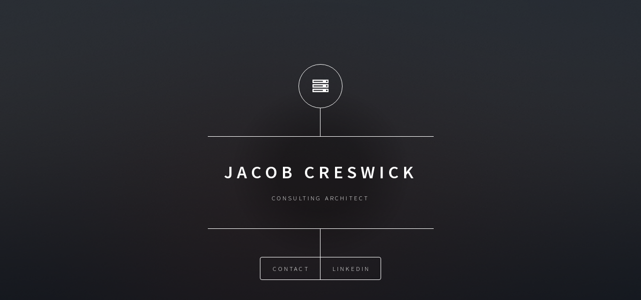

--- FILE ---
content_type: text/html
request_url: https://jacob.creswick.co.uk/
body_size: 976
content:
<!DOCTYPE HTML>

<html>
	<head>
		<title>Jacob Creswick</title>
		<meta charset="utf-8" />
		<meta name="viewport" content="width=device-width, initial-scale=1, user-scalable=no" />
		<link rel="stylesheet" href="assets/css/main.css" />
		<!--[if lte IE 9]><link rel="stylesheet" href="assets/css/ie9.css" /><![endif]-->
		<noscript><link rel="stylesheet" href="assets/css/noscript.css" /></noscript>
	</head>
	<body>

		<!-- Wrapper -->
			<div id="wrapper">

				<!-- Header -->
					<header id="header">
						<div class="logo">
							<span class="icon fa-server"></span>
						</div>
						<div class="content">
							<div class="inner">
								<h1>Jacob Creswick</h1>
								<p>Consulting Architect</p>
							</div>
						</div>
						<nav>
							<ul>
								<!--li><a href="#intro">Intro</a></li-->
								<!--li><a href="#about">About</a></li-->
								<li><a href="#contact">Contact</a></li>
								<li><a href="https://linkedin.com/in/jacobcreswick/">LinkedIn</a></li>
							</ul>
						</nav>
					</header>

				<!-- Main -->
					<div id="main">



						<!-- Contact -->
							<article id="contact">
								<h2 class="major">Contact</h2>

								<p>You can contact me by email:</p>
								<p><a href="/cdn-cgi/l/email-protection#751f3516071006021c161e5b161a5b001e"><span class="__cf_email__" data-cfemail="6e042e0d1c0b1d19070d05400d01401b05">[email&#160;protected]</span></p>

							</article>

						<!-- Elements -->
							

					</div>

				<!-- Footer -->
					<footer id="footer">
					</footer>

			</div>
			
		<!-- BG -->
			<div id="bg"></div>

		<!-- Scripts -->
			<script data-cfasync="false" src="/cdn-cgi/scripts/5c5dd728/cloudflare-static/email-decode.min.js"></script><script src="assets/js/jquery.min.js" type="03f29e9ec1f014842b91872a-text/javascript"></script>
			<script src="assets/js/skel.min.js" type="03f29e9ec1f014842b91872a-text/javascript"></script>
			<script src="assets/js/util.js" type="03f29e9ec1f014842b91872a-text/javascript"></script>
			<script src="assets/js/main.js" type="03f29e9ec1f014842b91872a-text/javascript"></script>

	<script src="/cdn-cgi/scripts/7d0fa10a/cloudflare-static/rocket-loader.min.js" data-cf-settings="03f29e9ec1f014842b91872a-|49" defer></script><script defer src="https://static.cloudflareinsights.com/beacon.min.js/vcd15cbe7772f49c399c6a5babf22c1241717689176015" integrity="sha512-ZpsOmlRQV6y907TI0dKBHq9Md29nnaEIPlkf84rnaERnq6zvWvPUqr2ft8M1aS28oN72PdrCzSjY4U6VaAw1EQ==" data-cf-beacon='{"version":"2024.11.0","token":"10175a69bd7e43b4b459d58db9f5f68a","r":1,"server_timing":{"name":{"cfCacheStatus":true,"cfEdge":true,"cfExtPri":true,"cfL4":true,"cfOrigin":true,"cfSpeedBrain":true},"location_startswith":null}}' crossorigin="anonymous"></script>
</body>

</html>


--- FILE ---
content_type: text/css
request_url: https://jacob.creswick.co.uk/assets/css/main.css
body_size: 5897
content:
@import url(font-awesome.min.css);
@import url("https://fonts.googleapis.com/css?family=Source+Sans+Pro:300italic,600italic,300,600");

/*
	Dimension by HTML5 UP
	html5up.net | @ajlkn
	Free for personal and commercial use under the CCA 3.0 license (html5up.net/license)
*/

/* Reset */

	html, body, div, span, applet, object, iframe, h1, h2, h3, h4, h5, h6, p, blockquote, pre, a, abbr, acronym, address, big, cite, code, del, dfn, em, img, ins, kbd, q, s, samp, small, strike, strong, sub, sup, tt, var, b, u, i, center, dl, dt, dd, ol, ul, li, fieldset, form, label, legend, table, caption, tbody, tfoot, thead, tr, th, td, article, aside, canvas, details, embed, figure, figcaption, footer, header, hgroup, menu, nav, output, ruby, section, summary, time, mark, audio, video {
		margin: 0;
		padding: 0;
		border: 0;
		font-size: 100%;
		font: inherit;
		vertical-align: baseline;
	}

	article, aside, details, figcaption, figure, footer, header, hgroup, menu, nav, section {
		display: block;
	}

	body {
		line-height: 1;
	}

	ol, ul {
		list-style: none;
	}

	blockquote, q {
		quotes: none;
	}

	blockquote:before, blockquote:after, q:before, q:after {
		content: '';
		content: none;
	}

	table {
		border-collapse: collapse;
		border-spacing: 0;
	}

	body {
		-webkit-text-size-adjust: none;
	}

/* Box Model */

	*, *:before, *:after {
		-moz-box-sizing: border-box;
		-webkit-box-sizing: border-box;
		box-sizing: border-box;
	}

/* Basic */

	@-ms-viewport {
		width: device-width;
	}

	@media screen and (max-width: 480px) {

		html, body {
			min-width: 320px;
		}

	}

	body {
		background: #1b1f22;
	}

		body.is-loading *, body.is-loading *:before, body.is-loading *:after, body.is-switching *, body.is-switching *:before, body.is-switching *:after {
			-moz-animation: none !important;
			-webkit-animation: none !important;
			-ms-animation: none !important;
			animation: none !important;
			-moz-transition: none !important;
			-webkit-transition: none !important;
			-ms-transition: none !important;
			transition: none !important;
			-moz-transition-delay: none !important;
			-webkit-transition-delay: none !important;
			-ms-transition-delay: none !important;
			transition-delay: none !important;
		}

/* Type */

	html {
		font-size: 16pt;
	}

		@media screen and (max-width: 1680px) {

			html {
				font-size: 12pt;
			}

		}

		@media screen and (max-width: 736px) {

			html {
				font-size: 11pt;
			}

		}

		@media screen and (max-width: 360px) {

			html {
				font-size: 10pt;
			}

		}

	body, input, select, textarea {
		color: #ffffff;
		font-family: "Source Sans Pro", sans-serif;
		font-weight: 300;
		font-size: 1rem;
		line-height: 1.65;
	}

	a {
		-moz-transition: color 0.2s ease-in-out, background-color 0.2s ease-in-out, border-bottom-color 0.2s ease-in-out;
		-webkit-transition: color 0.2s ease-in-out, background-color 0.2s ease-in-out, border-bottom-color 0.2s ease-in-out;
		-ms-transition: color 0.2s ease-in-out, background-color 0.2s ease-in-out, border-bottom-color 0.2s ease-in-out;
		transition: color 0.2s ease-in-out, background-color 0.2s ease-in-out, border-bottom-color 0.2s ease-in-out;
		border-bottom: dotted 1px rgba(255, 255, 255, 0.5);
		text-decoration: none;
		color: inherit;
	}

		a:hover {
			border-bottom-color: transparent;
		}

	strong, b {
		color: #ffffff;
		font-weight: 600;
	}

	em, i {
		font-style: italic;
	}

	p {
		margin: 0 0 2rem 0;
	}

	h1, h2, h3, h4, h5, h6 {
		color: #ffffff;
		font-weight: 600;
		line-height: 1.5;
		margin: 0 0 1rem 0;
		text-transform: uppercase;
		letter-spacing: 0.2rem;
	}

		h1 a, h2 a, h3 a, h4 a, h5 a, h6 a {
			color: inherit;
			text-decoration: none;
		}

		h1.major, h2.major, h3.major, h4.major, h5.major, h6.major {
			border-bottom: solid 1px #ffffff;
			width: -moz-max-content;
			width: -webkit-max-content;
			width: -ms-max-content;
			width: max-content;
			padding-bottom: 0.5rem;
			margin: 0 0 2rem 0;
		}

	h1 {
		font-size: 2.25rem;
		line-height: 1.3;
		letter-spacing: 0.5rem;
	}

	h2 {
		font-size: 1.5rem;
		line-height: 1.4;
		letter-spacing: 0.5rem;
	}

	h3 {
		font-size: 1rem;
	}

	h4 {
		font-size: 0.8rem;
	}

	h5 {
		font-size: 0.7rem;
	}

	h6 {
		font-size: 0.6rem;
	}

	@media screen and (max-width: 736px) {

		h1 {
			font-size: 1.75rem;
			line-height: 1.4;
		}

		h2 {
			font-size: 1.25em;
			line-height: 1.5;
		}

	}

	sub {
		font-size: 0.8rem;
		position: relative;
		top: 0.5rem;
	}

	sup {
		font-size: 0.8rem;
		position: relative;
		top: -0.5rem;
	}

	blockquote {
		border-left: solid 4px #ffffff;
		font-style: italic;
		margin: 0 0 2rem 0;
		padding: 0.5rem 0 0.5rem 2rem;
	}

	code {
		background: rgba(255, 255, 255, 0.075);
		border-radius: 4px;
		font-family: "Courier New", monospace;
		font-size: 0.9rem;
		margin: 0 0.25rem;
		padding: 0.25rem 0.65rem;
	}

	pre {
		-webkit-overflow-scrolling: touch;
		font-family: "Courier New", monospace;
		font-size: 0.9rem;
		margin: 0 0 2rem 0;
	}

		pre code {
			display: block;
			line-height: 1.75;
			padding: 1rem 1.5rem;
			overflow-x: auto;
		}

	hr {
		border: 0;
		border-bottom: solid 1px #ffffff;
		margin: 2.75rem 0;
	}

	.align-left {
		text-align: left;
	}

	.align-center {
		text-align: center;
	}

	.align-right {
		text-align: right;
	}

/* Form */

	form {
		margin: 0 0 2.5rem 0;
	}

		form .field {
			margin: 0 0 1.5rem 0;
		}

			form .field.half {
				width: 50%;
				float: left;
				padding: 0 0 0 0.75rem;
			}

				form .field.half.first {
					padding: 0 0.75rem 0 0;
				}

		form > .actions {
			margin: 1.875rem 0 0 0 !important;
		}

		@media screen and (max-width: 736px) {

			form .field {
				margin: 0 0 1.125rem 0;
			}

				form .field.half {
					padding: 0 0 0 0.5625rem;
				}

					form .field.half.first {
						padding: 0 0.5625rem 0 0;
					}

			form > .actions {
				margin: 1.5rem 0 0 0 !important;
			}

		}

		@media screen and (max-width: 480px) {

			form .field.half {
				width: 100%;
				float: none;
				padding: 0;
			}

				form .field.half.first {
					padding: 0;
				}

		}

	label {
		color: #ffffff;
		display: block;
		font-size: 0.8rem;
		font-weight: 300;
		letter-spacing: 0.2rem;
		line-height: 1.5;
		margin: 0 0 1rem 0;
		text-transform: uppercase;
	}

	input[type="text"],
	input[type="password"],
	input[type="email"],
	input[type="tel"],
	select,
	textarea {
		-moz-appearance: none;
		-webkit-appearance: none;
		-ms-appearance: none;
		appearance: none;
		-moz-transition: border-color 0.2s ease-in-out, box-shadow 0.2s ease-in-out, background-color 0.2s ease-in-out;
		-webkit-transition: border-color 0.2s ease-in-out, box-shadow 0.2s ease-in-out, background-color 0.2s ease-in-out;
		-ms-transition: border-color 0.2s ease-in-out, box-shadow 0.2s ease-in-out, background-color 0.2s ease-in-out;
		transition: border-color 0.2s ease-in-out, box-shadow 0.2s ease-in-out, background-color 0.2s ease-in-out;
		background: transparent;
		border-radius: 4px;
		border: solid 1px #ffffff;
		color: inherit;
		display: block;
		outline: 0;
		padding: 0 1rem;
		text-decoration: none;
		width: 100%;
	}

		input[type="text"]:invalid,
		input[type="password"]:invalid,
		input[type="email"]:invalid,
		input[type="tel"]:invalid,
		select:invalid,
		textarea:invalid {
			box-shadow: none;
		}

		input[type="text"]:focus,
		input[type="password"]:focus,
		input[type="email"]:focus,
		input[type="tel"]:focus,
		select:focus,
		textarea:focus {
			background: rgba(255, 255, 255, 0.075);
			border-color: #ffffff;
			box-shadow: 0 0 0 1px #ffffff;
		}

	select option {
		background: #1b1f22;
		color: #ffffff;
	}

	.select-wrapper {
		text-decoration: none;
		display: block;
		position: relative;
	}

		.select-wrapper:before {
			-moz-osx-font-smoothing: grayscale;
			-webkit-font-smoothing: antialiased;
			font-family: FontAwesome;
			font-style: normal;
			font-weight: normal;
			text-transform: none !important;
		}

		.select-wrapper:before {
			color: #ffffff;
			content: '\f107';
			display: block;
			height: 2.75rem;
			line-height: calc(2.75rem + 0em);
			pointer-events: none;
			position: absolute;
			right: 0;
			text-align: center;
			top: 0;
			width: 2.75rem;
		}

		.select-wrapper select::-ms-expand {
			display: none;
		}

	input[type="text"],
	input[type="password"],
	input[type="email"],
	select {
		height: 2.75rem;
	}

	textarea {
		padding: 0.75rem 1rem;
	}

	input[type="checkbox"],
	input[type="radio"] {
		-moz-appearance: none;
		-webkit-appearance: none;
		-ms-appearance: none;
		appearance: none;
		display: block;
		float: left;
		margin-right: -2rem;
		opacity: 0;
		width: 1rem;
		z-index: -1;
	}

		input[type="checkbox"] + label,
		input[type="radio"] + label {
			text-decoration: none;
			-moz-user-select: none;
			-webkit-user-select: none;
			-ms-user-select: none;
			user-select: none;
			color: #ffffff;
			cursor: pointer;
			display: inline-block;
			font-size: 0.8rem;
			font-weight: 300;
			margin: 0 0 0.5rem 0;
			padding-left: 2.65rem;
			padding-right: 0.75rem;
			position: relative;
		}

			input[type="checkbox"] + label:before,
			input[type="radio"] + label:before {
				-moz-osx-font-smoothing: grayscale;
				-webkit-font-smoothing: antialiased;
				font-family: FontAwesome;
				font-style: normal;
				font-weight: normal;
				text-transform: none !important;
			}

			input[type="checkbox"] + label:before,
			input[type="radio"] + label:before {
				-moz-transition: border-color 0.2s ease-in-out, box-shadow 0.2s ease-in-out, background-color 0.2s ease-in-out;
				-webkit-transition: border-color 0.2s ease-in-out, box-shadow 0.2s ease-in-out, background-color 0.2s ease-in-out;
				-ms-transition: border-color 0.2s ease-in-out, box-shadow 0.2s ease-in-out, background-color 0.2s ease-in-out;
				transition: border-color 0.2s ease-in-out, box-shadow 0.2s ease-in-out, background-color 0.2s ease-in-out;
				border-radius: 4px;
				border: solid 1px #ffffff;
				content: '';
				display: inline-block;
				height: 1.65rem;
				left: 0;
				line-height: calc(1.58125rem + 0em);
				position: absolute;
				text-align: center;
				top: -0.125rem;
				width: 1.65rem;
			}

		input[type="checkbox"]:checked + label:before,
		input[type="radio"]:checked + label:before {
			background: #ffffff !important;
			border-color: #ffffff !important;
			color: #1b1f22;
			content: '\f00c';
		}

		input[type="checkbox"]:focus + label:before,
		input[type="radio"]:focus + label:before {
			background: rgba(255, 255, 255, 0.075);
			border-color: #ffffff;
			box-shadow: 0 0 0 1px #ffffff;
		}

	input[type="checkbox"] + label:before {
		border-radius: 4px;
	}

	input[type="radio"] + label:before {
		border-radius: 100%;
	}

	::-webkit-input-placeholder {
		color: rgba(255, 255, 255, 0.5) !important;
		opacity: 1.0;
	}

	:-moz-placeholder {
		color: rgba(255, 255, 255, 0.5) !important;
		opacity: 1.0;
	}

	::-moz-placeholder {
		color: rgba(255, 255, 255, 0.5) !important;
		opacity: 1.0;
	}

	:-ms-input-placeholder {
		color: rgba(255, 255, 255, 0.5) !important;
		opacity: 1.0;
	}

	.formerize-placeholder {
		color: rgba(255, 255, 255, 0.5) !important;
		opacity: 1.0;
	}

/* Box */

	.box {
		border-radius: 4px;
		border: solid 1px #ffffff;
		margin-bottom: 2rem;
		padding: 1.5em;
	}

		.box > :last-child,
		.box > :last-child > :last-child,
		.box > :last-child > :last-child > :last-child {
			margin-bottom: 0;
		}

		.box.alt {
			border: 0;
			border-radius: 0;
			padding: 0;
		}

/* Icon */

	.icon {
		text-decoration: none;
		border-bottom: none;
		position: relative;
	}

		.icon:before {
			-moz-osx-font-smoothing: grayscale;
			-webkit-font-smoothing: antialiased;
			font-family: FontAwesome;
			font-style: normal;
			font-weight: normal;
			text-transform: none !important;
		}

		.icon > .label {
			display: none;
		}

/* Image */

	.image {
		border-radius: 4px;
		border: 0;
		display: inline-block;
		position: relative;
	}

		.image:before {
			-moz-pointer-events: none;
			-webkit-pointer-events: none;
			-ms-pointer-events: none;
			pointer-events: none;
			background-image: url("../../images/overlay.png");
			background-color: rgba(19, 21, 25, 0.5);
			border-radius: 4px;
			content: '';
			display: block;
			height: 100%;
			left: 0;
			opacity: 0.5;
			position: absolute;
			top: 0;
			width: 100%;
		}

		.image img {
			border-radius: 4px;
			display: block;
		}

		.image.left, .image.right {
			max-width: 40%;
		}

			.image.left img, .image.right img {
				width: 100%;
			}

		.image.left {
			float: left;
			padding: 0 1.5em 1em 0;
			top: 0.25em;
		}

		.image.right {
			float: right;
			padding: 0 0 1em 1.5em;
			top: 0.25em;
		}

		.image.fit {
			display: block;
			margin: 0 0 2rem 0;
			width: 100%;
		}

			.image.fit img {
				width: 100%;
			}

		.image.main {
			display: block;
			margin: 2.5rem 0;
			width: 100%;
		}

			.image.main img {
				width: 100%;
			}

		@media screen and (max-width: 736px) {

			.image.main {
				margin: 2rem 0;
			}

		}

		@media screen and (max-width: 480px) {

			.image.main {
				margin: 1.5rem 0;
			}

		}

/* List */

	ol {
		list-style: decimal;
		margin: 0 0 2rem 0;
		padding-left: 1.25em;
	}

		ol li {
			padding-left: 0.25em;
		}

	ul {
		list-style: disc;
		margin: 0 0 2rem 0;
		padding-left: 1em;
	}

		ul li {
			padding-left: 0.5em;
		}

		ul.alt {
			list-style: none;
			padding-left: 0;
		}

			ul.alt li {
				border-top: solid 1px #ffffff;
				padding: 0.5em 0;
			}

				ul.alt li:first-child {
					border-top: 0;
					padding-top: 0;
				}

		ul.icons {
			cursor: default;
			list-style: none;
			padding-left: 0;
		}

			ul.icons li {
				display: inline-block;
				padding: 0 0.75em 0 0;
			}

				ul.icons li:last-child {
					padding-right: 0;
				}

				ul.icons li a {
					border-radius: 100%;
					box-shadow: inset 0 0 0 1px #ffffff;
					display: inline-block;
					height: 2.25rem;
					line-height: 2.25rem;
					text-align: center;
					width: 2.25rem;
				}

					ul.icons li a:hover {
						background-color: rgba(255, 255, 255, 0.075);
					}

					ul.icons li a:active {
						background-color: rgba(255, 255, 255, 0.175);
					}

		ul.actions {
			cursor: default;
			list-style: none;
			padding-left: 0;
		}

			ul.actions li {
				display: inline-block;
				padding: 0 1rem 0 0;
				vertical-align: middle;
			}

				ul.actions li:last-child {
					padding-right: 0;
				}

			ul.actions.small li {
				padding: 0 0.5rem 0 0;
			}

			ul.actions.vertical li {
				display: block;
				padding: 1rem 0 0 0;
			}

				ul.actions.vertical li:first-child {
					padding-top: 0;
				}

				ul.actions.vertical li > * {
					margin-bottom: 0;
				}

			ul.actions.vertical.small li {
				padding: 0.5rem 0 0 0;
			}

				ul.actions.vertical.small li:first-child {
					padding-top: 0;
				}

			ul.actions.fit {
				display: table;
				margin-left: -1rem;
				padding: 0;
				table-layout: fixed;
				width: calc(100% + 1rem);
			}

				ul.actions.fit li {
					display: table-cell;
					padding: 0 0 0 1rem;
				}

					ul.actions.fit li > * {
						margin-bottom: 0;
					}

				ul.actions.fit.small {
					margin-left: -0.5rem;
					width: calc(100% + 0.5rem);
				}

					ul.actions.fit.small li {
						padding: 0 0 0 0.5rem;
					}

			@media screen and (max-width: 480px) {

				ul.actions {
					margin: 0 0 2rem 0;
				}

					ul.actions li {
						padding: 1rem 0 0 0;
						display: block;
						text-align: center;
						width: 100%;
					}

						ul.actions li:first-child {
							padding-top: 0;
						}

						ul.actions li > * {
							width: 100%;
							margin: 0 !important;
						}

							ul.actions li > *.icon:before {
								margin-left: -2em;
							}

					ul.actions.small li {
						padding: 0.5rem 0 0 0;
					}

						ul.actions.small li:first-child {
							padding-top: 0;
						}

			}

	dl {
		margin: 0 0 2rem 0;
	}

		dl dt {
			display: block;
			font-weight: 600;
			margin: 0 0 1rem 0;
		}

		dl dd {
			margin-left: 2rem;
		}

/* Table */

	.table-wrapper {
		-webkit-overflow-scrolling: touch;
		overflow-x: auto;
	}

	table {
		margin: 0 0 2rem 0;
		width: 100%;
	}

		table tbody tr {
			border: solid 1px #ffffff;
			border-left: 0;
			border-right: 0;
		}

			table tbody tr:nth-child(2n + 1) {
				background-color: rgba(255, 255, 255, 0.075);
			}

		table td {
			padding: 0.75em 0.75em;
		}

		table th {
			color: #ffffff;
			font-size: 0.9em;
			font-weight: 600;
			padding: 0 0.75em 0.75em 0.75em;
			text-align: left;
		}

		table thead {
			border-bottom: solid 2px #ffffff;
		}

		table tfoot {
			border-top: solid 2px #ffffff;
		}

		table.alt {
			border-collapse: separate;
		}

			table.alt tbody tr td {
				border: solid 1px #ffffff;
				border-left-width: 0;
				border-top-width: 0;
			}

				table.alt tbody tr td:first-child {
					border-left-width: 1px;
				}

			table.alt tbody tr:first-child td {
				border-top-width: 1px;
			}

			table.alt thead {
				border-bottom: 0;
			}

			table.alt tfoot {
				border-top: 0;
			}

/* Button */

	input[type="submit"],
	input[type="reset"],
	input[type="button"],
	button,
	.button {
		-moz-appearance: none;
		-webkit-appearance: none;
		-ms-appearance: none;
		appearance: none;
		-moz-transition: background-color 0.2s ease-in-out, color 0.2s ease-in-out;
		-webkit-transition: background-color 0.2s ease-in-out, color 0.2s ease-in-out;
		-ms-transition: background-color 0.2s ease-in-out, color 0.2s ease-in-out;
		transition: background-color 0.2s ease-in-out, color 0.2s ease-in-out;
		background-color: transparent;
		border-radius: 4px;
		border: 0;
		box-shadow: inset 0 0 0 1px #ffffff;
		color: #ffffff !important;
		cursor: pointer;
		display: inline-block;
		font-size: 0.8rem;
		font-weight: 300;
		height: 2.75rem;
		letter-spacing: 0.2rem;
		line-height: 2.75rem;
		outline: 0;
		padding: 0 1.25rem 0 1.35rem;
		text-align: center;
		text-decoration: none;
		text-transform: uppercase;
		white-space: nowrap;
	}

		input[type="submit"]:hover,
		input[type="reset"]:hover,
		input[type="button"]:hover,
		button:hover,
		.button:hover {
			background-color: rgba(255, 255, 255, 0.075);
		}

		input[type="submit"]:active,
		input[type="reset"]:active,
		input[type="button"]:active,
		button:active,
		.button:active {
			background-color: rgba(255, 255, 255, 0.175);
		}

		input[type="submit"].icon:before,
		input[type="reset"].icon:before,
		input[type="button"].icon:before,
		button.icon:before,
		.button.icon:before {
			margin-right: 0.5em;
		}

		input[type="submit"].fit,
		input[type="reset"].fit,
		input[type="button"].fit,
		button.fit,
		.button.fit {
			display: block;
			margin: 0 0 1rem 0;
			width: 100%;
		}

		input[type="submit"].special,
		input[type="reset"].special,
		input[type="button"].special,
		button.special,
		.button.special {
			background-color: #ffffff;
			color: #1b1f22 !important;
			font-weight: 600;
		}

		input[type="submit"].disabled, input[type="submit"]:disabled,
		input[type="reset"].disabled,
		input[type="reset"]:disabled,
		input[type="button"].disabled,
		input[type="button"]:disabled,
		button.disabled,
		button:disabled,
		.button.disabled,
		.button:disabled {
			-moz-pointer-events: none;
			-webkit-pointer-events: none;
			-ms-pointer-events: none;
			pointer-events: none;
			cursor: default;
			opacity: 0.25;
		}

	input[type="submit"],
	input[type="reset"],
	input[type="button"],
	button {
		line-height: calc(2.75rem - 2px);
	}

/* BG */

	#bg {
		-moz-transform: scale(1.0);
		-webkit-transform: scale(1.0);
		-ms-transform: scale(1.0);
		transform: scale(1.0);
		-webkit-backface-visibility: hidden;
		position: fixed;
		top: 0;
		left: 0;
		width: 100%;
		height: 100vh;
		z-index: 1;
	}

		#bg:before, #bg:after {
			content: '';
			display: block;
			position: absolute;
			top: 0;
			left: 0;
			width: 100%;
			height: 100%;
		}

		#bg:before {
			-moz-transition: background-color 2.5s ease-in-out;
			-webkit-transition: background-color 2.5s ease-in-out;
			-ms-transition: background-color 2.5s ease-in-out;
			transition: background-color 2.5s ease-in-out;
			-moz-transition-delay: 0.75s;
			-webkit-transition-delay: 0.75s;
			-ms-transition-delay: 0.75s;
			transition-delay: 0.75s;
			background-image: linear-gradient(to top, rgba(19, 21, 25, 0.5), rgba(19, 21, 25, 0.5)), url("../../images/overlay.png");
			background-size: auto, 256px 256px;
			background-position: center, center;
			background-repeat: no-repeat, repeat;
			z-index: 2;
		}

		#bg:after {
			-moz-transform: scale(1.125);
			-webkit-transform: scale(1.125);
			-ms-transform: scale(1.125);
			transform: scale(1.125);
			-moz-transition: -moz-transform 0.325s ease-in-out, -moz-filter 0.325s ease-in-out;
			-webkit-transition: -webkit-transform 0.325s ease-in-out, -webkit-filter 0.325s ease-in-out;
			-ms-transition: -ms-transform 0.325s ease-in-out, -ms-filter 0.325s ease-in-out;
			transition: transform 0.325s ease-in-out, filter 0.325s ease-in-out;
			background-image: url("../../images/bg.jpg");
			background-position: center;
			background-size: cover;
			background-repeat: no-repeat;
			z-index: 1;
		}

		body.is-article-visible #bg:after {
			-moz-transform: scale(1.0825);
			-webkit-transform: scale(1.0825);
			-ms-transform: scale(1.0825);
			transform: scale(1.0825);
			-moz-filter: blur(0.2rem);
			-webkit-filter: blur(0.2rem);
			-ms-filter: blur(0.2rem);
			filter: blur(0.2rem);
		}

		body.is-loading #bg:before {
			background-color: #000000;
		}

/* Wrapper */

	#wrapper {
		display: -moz-flex;
		display: -webkit-flex;
		display: -ms-flex;
		display: flex;
		-moz-flex-direction: column;
		-webkit-flex-direction: column;
		-ms-flex-direction: column;
		flex-direction: column;
		-moz-align-items: center;
		-webkit-align-items: center;
		-ms-align-items: center;
		align-items: center;
		-moz-justify-content: space-between;
		-webkit-justify-content: space-between;
		-ms-justify-content: space-between;
		justify-content: space-between;
		position: relative;
		min-height: 100vh;
		width: 100%;
		padding: 4rem 2rem;
		z-index: 3;
	}

		#wrapper:before {
			content: '';
			display: block;
		}

		@media screen and (max-width: 1680px) {

			#wrapper {
				padding: 3rem 2rem;
			}

		}

		@media screen and (max-width: 736px) {

			#wrapper {
				padding: 2rem 1rem;
			}

		}

		@media screen and (max-width: 480px) {

			#wrapper {
				padding: 1rem;
			}

		}

/* Header */

	#header {
		display: -moz-flex;
		display: -webkit-flex;
		display: -ms-flex;
		display: flex;
		-moz-flex-direction: column;
		-webkit-flex-direction: column;
		-ms-flex-direction: column;
		flex-direction: column;
		-moz-align-items: center;
		-webkit-align-items: center;
		-ms-align-items: center;
		align-items: center;
		-moz-transition: -moz-transform 0.325s ease-in-out, -moz-filter 0.325s ease-in-out, opacity 0.325s ease-in-out;
		-webkit-transition: -webkit-transform 0.325s ease-in-out, -webkit-filter 0.325s ease-in-out, opacity 0.325s ease-in-out;
		-ms-transition: -ms-transform 0.325s ease-in-out, -ms-filter 0.325s ease-in-out, opacity 0.325s ease-in-out;
		transition: transform 0.325s ease-in-out, filter 0.325s ease-in-out, opacity 0.325s ease-in-out;
		background-image: -moz-radial-gradient(rgba(0, 0, 0, 0.25) 25%, transparent 55%);
		background-image: -webkit-radial-gradient(rgba(0, 0, 0, 0.25) 25%, transparent 55%);
		background-image: -ms-radial-gradient(rgba(0, 0, 0, 0.25) 25%, transparent 55%);
		background-image: radial-gradient(rgba(0, 0, 0, 0.25) 25%, transparent 55%);
		max-width: 100%;
		text-align: center;
	}

		#header > * {
			-moz-transition: opacity 0.325s ease-in-out;
			-webkit-transition: opacity 0.325s ease-in-out;
			-ms-transition: opacity 0.325s ease-in-out;
			transition: opacity 0.325s ease-in-out;
			position: relative;
			margin-top: 3.5rem;
		}

			#header > *:before {
				content: '';
				display: block;
				position: absolute;
				top: calc(-3.5rem - 1px);
				left: calc(50% - 1px);
				width: 1px;
				height: calc(3.5rem + 1px);
				background: #ffffff;
			}

		#header > :first-child {
			margin-top: 0;
		}

			#header > :first-child:before {
				display: none;
			}

		#header .logo {
			width: 5.5rem;
			height: 5.5rem;
			line-height: 5.5rem;
			border: solid 1px #ffffff;
			border-radius: 100%;
		}

			#header .logo .icon:before {
				font-size: 2rem;
			}

		#header .content {
			border-style: solid;
			border-color: #ffffff;
			border-top-width: 1px;
			border-bottom-width: 1px;
			max-width: 100%;
		}

			#header .content .inner {
				-moz-transition: max-height 0.75s ease, padding 0.75s ease, opacity 0.325s ease-in-out;
				-webkit-transition: max-height 0.75s ease, padding 0.75s ease, opacity 0.325s ease-in-out;
				-ms-transition: max-height 0.75s ease, padding 0.75s ease, opacity 0.325s ease-in-out;
				transition: max-height 0.75s ease, padding 0.75s ease, opacity 0.325s ease-in-out;
				-moz-transition-delay: 0.25s;
				-webkit-transition-delay: 0.25s;
				-ms-transition-delay: 0.25s;
				transition-delay: 0.25s;
				padding: 3rem 2rem;
				max-height: 40rem;
				overflow: hidden;
			}

				#header .content .inner > :last-child {
					margin-bottom: 0;
				}

			#header .content p {
				text-transform: uppercase;
				letter-spacing: 0.2rem;
				font-size: 0.8rem;
				line-height: 2;
			}

		#header nav ul {
			display: -moz-flex;
			display: -webkit-flex;
			display: -ms-flex;
			display: flex;
			margin-bottom: 0;
			list-style: none;
			padding-left: 0;
			border: solid 1px #ffffff;
			border-radius: 4px;
		}

			#header nav ul li {
				padding-left: 0;
				border-left: solid 1px #ffffff;
			}

				#header nav ul li:first-child {
					border-left: 0;
				}

				#header nav ul li a {
					display: block;
					min-width: 7.5rem;
					height: 2.75rem;
					line-height: 2.75rem;
					padding: 0 1.25rem 0 1.45rem;
					text-transform: uppercase;
					letter-spacing: 0.2rem;
					font-size: 0.8rem;
					border-bottom: 0;
				}

					#header nav ul li a:hover {
						background-color: rgba(255, 255, 255, 0.075);
					}

					#header nav ul li a:active {
						background-color: rgba(255, 255, 255, 0.175);
					}

		#header nav.use-middle:after {
			content: '';
			display: block;
			position: absolute;
			top: 0;
			left: calc(50% - 1px);
			width: 1px;
			height: 100%;
			background: #ffffff;
		}

		#header nav.use-middle ul li.is-middle {
			border-left: 0;
		}

		body.is-article-visible #header {
			-moz-transform: scale(0.95);
			-webkit-transform: scale(0.95);
			-ms-transform: scale(0.95);
			transform: scale(0.95);
			-moz-filter: blur(0.1rem);
			-webkit-filter: blur(0.1rem);
			-ms-filter: blur(0.1rem);
			filter: blur(0.1rem);
			opacity: 0;
		}

		body.is-loading #header {
			-moz-filter: blur(0.125rem);
			-webkit-filter: blur(0.125rem);
			-ms-filter: blur(0.125rem);
			filter: blur(0.125rem);
		}

			body.is-loading #header > * {
				opacity: 0;
			}

			body.is-loading #header .content .inner {
				max-height: 0;
				padding-top: 0;
				padding-bottom: 0;
				opacity: 0;
			}

		@media screen and (max-width: 980px) {

			#header .content p br {
				display: none;
			}

		}

		@media screen and (max-width: 736px) {

			#header > * {
				margin-top: 2rem;
			}

				#header > *:before {
					top: calc(-2rem - 1px);
					height: calc(2rem + 1px);
				}

			#header .logo {
				width: 4.75rem;
				height: 4.75rem;
				line-height: 4.75rem;
			}

				#header .logo .icon:before {
					font-size: 1.75rem;
				}

			#header .content .inner {
				padding: 2.5rem 1rem;
			}

			#header .content p {
				line-height: 1.875;
			}

		}

		@media screen and (max-width: 480px) {

			#header {
				padding: 1.5rem 0;
			}

				#header .content .inner {
					padding: 2.5rem 0;
				}

				#header nav ul {
					-moz-flex-direction: column;
					-webkit-flex-direction: column;
					-ms-flex-direction: column;
					flex-direction: column;
					min-width: 10rem;
					max-width: 100%;
				}

					#header nav ul li {
						border-left: 0;
						border-top: solid 1px #ffffff;
					}

						#header nav ul li:first-child {
							border-top: 0;
						}

						#header nav ul li a {
							height: 3rem;
							line-height: 3rem;
							min-width: 0;
							width: 100%;
						}

				#header nav.use-middle:after {
					display: none;
				}

		}

/* Main */

	#main {
		-moz-flex-grow: 1;
		-webkit-flex-grow: 1;
		-ms-flex-grow: 1;
		flex-grow: 1;
		-moz-flex-shrink: 1;
		-webkit-flex-shrink: 1;
		-ms-flex-shrink: 1;
		flex-shrink: 1;
		display: -moz-flex;
		display: -webkit-flex;
		display: -ms-flex;
		display: flex;
		-moz-align-items: center;
		-webkit-align-items: center;
		-ms-align-items: center;
		align-items: center;
		-moz-justify-content: center;
		-webkit-justify-content: center;
		-ms-justify-content: center;
		justify-content: center;
		-moz-flex-direction: column;
		-webkit-flex-direction: column;
		-ms-flex-direction: column;
		flex-direction: column;
		position: relative;
		max-width: 100%;
		z-index: 3;
	}

		#main article {
			-moz-transform: translateY(0.25rem);
			-webkit-transform: translateY(0.25rem);
			-ms-transform: translateY(0.25rem);
			transform: translateY(0.25rem);
			-moz-transition: opacity 0.325s ease-in-out, -moz-transform 0.325s ease-in-out;
			-webkit-transition: opacity 0.325s ease-in-out, -webkit-transform 0.325s ease-in-out;
			-ms-transition: opacity 0.325s ease-in-out, -ms-transform 0.325s ease-in-out;
			transition: opacity 0.325s ease-in-out, transform 0.325s ease-in-out;
			padding: 4.5rem 2.5rem 1.5rem 2.5rem ;
			position: relative;
			width: 40rem;
			max-width: 100%;
			background-color: rgba(27, 31, 34, 0.85);
			border-radius: 4px;
			opacity: 0;
		}

			#main article.active {
				-moz-transform: translateY(0);
				-webkit-transform: translateY(0);
				-ms-transform: translateY(0);
				transform: translateY(0);
				opacity: 1;
			}

			#main article .close {
				display: block;
				position: absolute;
				top: 0;
				right: 0;
				width: 4rem;
				height: 4rem;
				cursor: pointer;
				text-indent: 4rem;
				overflow: hidden;
				white-space: nowrap;
			}

				#main article .close:before {
					-moz-transition: background-color 0.2s ease-in-out;
					-webkit-transition: background-color 0.2s ease-in-out;
					-ms-transition: background-color 0.2s ease-in-out;
					transition: background-color 0.2s ease-in-out;
					content: '';
					display: block;
					position: absolute;
					top: 0.75rem;
					left: 0.75rem;
					width: 2.5rem;
					height: 2.5rem;
					border-radius: 100%;
					background-position: center;
					background-image: url("data:image/svg+xml;charset=utf8,%3Csvg xmlns='http://www.w3.org/2000/svg' xmlns:xlink='http://www.w3.org/1999/xlink' width='20px' height='20px' viewBox='0 0 20 20' zoomAndPan='disable'%3E%3Cstyle%3Eline %7B stroke: %23ffffff%3B stroke-width: 1%3B %7D%3C/style%3E%3Cline x1='2' y1='2' x2='18' y2='18' /%3E%3Cline x1='18' y1='2' x2='2' y2='18' /%3E%3C/svg%3E");
					background-size: 20px 20px;
					background-repeat: no-repeat;
				}

				#main article .close:hover:before {
					background-color: rgba(255, 255, 255, 0.075);
				}

				#main article .close:active:before {
					background-color: rgba(255, 255, 255, 0.175);
				}

		@media screen and (max-width: 736px) {

			#main article {
				padding: 3.5rem 2rem 0.5rem 2rem ;
			}

				#main article .close:before {
					top: 0.875rem;
					left: 0.875rem;
					width: 2.25rem;
					height: 2.25rem;
					background-size: 14px 14px;
				}

		}

		@media screen and (max-width: 480px) {

			#main article {
				padding: 3rem 1.5rem 0.5rem 1.5rem ;
			}

		}

/* Footer */

	#footer {
		-moz-transition: -moz-transform 0.325s ease-in-out, -moz-filter 0.325s ease-in-out, opacity 0.325s ease-in-out;
		-webkit-transition: -webkit-transform 0.325s ease-in-out, -webkit-filter 0.325s ease-in-out, opacity 0.325s ease-in-out;
		-ms-transition: -ms-transform 0.325s ease-in-out, -ms-filter 0.325s ease-in-out, opacity 0.325s ease-in-out;
		transition: transform 0.325s ease-in-out, filter 0.325s ease-in-out, opacity 0.325s ease-in-out;
		width: 100%;
		max-width: 100%;
		margin-top: 2rem;
		text-align: center;
	}

		#footer .copyright {
			letter-spacing: 0.2rem;
			font-size: 0.6rem;
			opacity: 0.75;
			margin-bottom: 0;
			text-transform: uppercase;
		}

		body.is-article-visible #footer {
			-moz-transform: scale(0.95);
			-webkit-transform: scale(0.95);
			-ms-transform: scale(0.95);
			transform: scale(0.95);
			-moz-filter: blur(0.1rem);
			-webkit-filter: blur(0.1rem);
			-ms-filter: blur(0.1rem);
			filter: blur(0.1rem);
			opacity: 0;
		}

		body.is-loading #footer {
			opacity: 0;
		}